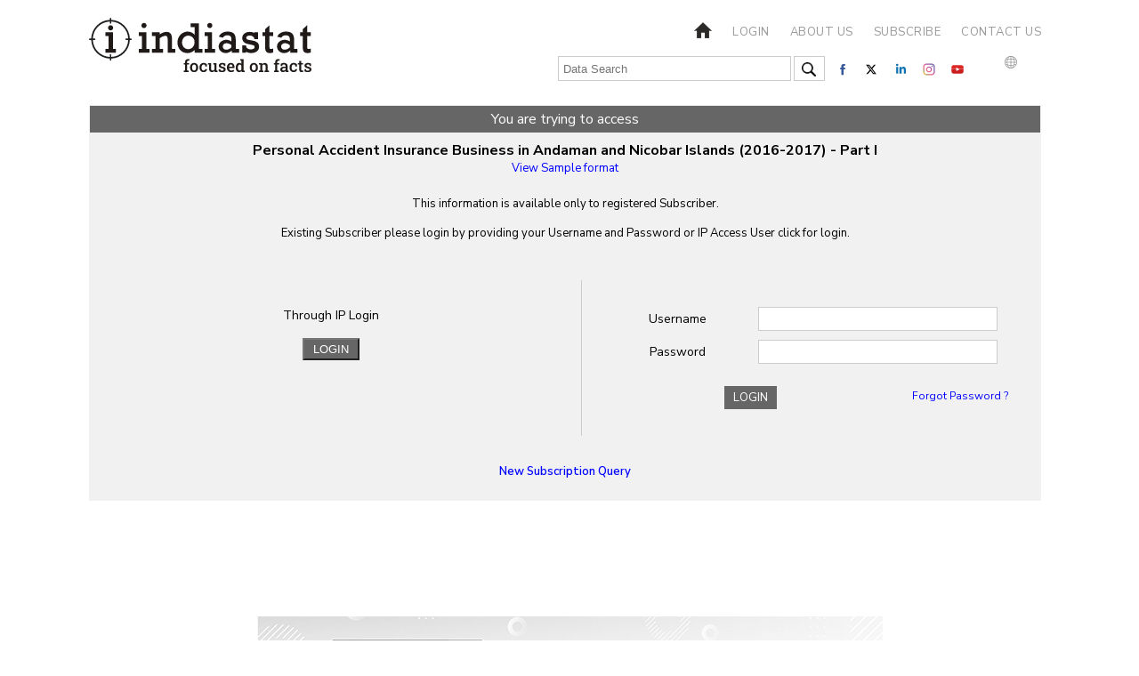

--- FILE ---
content_type: text/html; charset=utf-8
request_url: https://www.indiastat.com/table/andaman-and-nicobar-islands-state/insurance/personal-accident-insurance-business-andaman-nicob/1159451
body_size: 48823
content:
<!DOCTYPE>
<html>
<head>
    <!-- Google tag (gtag.js) -->
    <script async src="https://www.googletagmanager.com/gtag/js?id=G-7J47EJ03FK"></script>
    <script>
        window.dataLayer = window.dataLayer || [];
        function gtag() { dataLayer.push(arguments); }
        gtag('js', new Date());

        gtag('config', 'G-7J47EJ03FK');
    </script>

    <script>
        document.cookie = "js_enabled=1; path=/";
    </script>
    <meta charset="utf-8" />

    <meta property="og:image" content="https://www.indiastat.com/images/favicon.png" />
    <link rel="icon" href="/images/favicon.png" type="image/x-icon" />
    <meta http-equiv="Content-Type" content="text/html; charset=utf-8" />
    <meta name="viewport" content="width=device-width, height=device-height, initial-scale=1.0, user-scalable=no, minimum-scale=1.0, maximum-scale=1.0" />
    <meta name="HandheldFriendly" content="true" />
    <meta name="apple-touch-fullscreen" content="YES" />
    <title>Personal Accident Insurance Business in Andaman and Nicobar Islands  (2016-2017) - Part I</title>
    <link href="https://fonts.googleapis.com/css?family=Nunito+Sans:300,300i,400,400i,600,600i,700,800,900&display=swap" rel="stylesheet">

    <!--<link href="https://fonts.googleapis.com/css?family=Open+Sans:400,600,700&display=swap" rel="stylesheet">-->
    <link rel="stylesheet" href="/css/style.css?v=1.10" type="text/css">
    <link rel="stylesheet" href="/css/media.css?v=1.9" type="text/css">
    <link rel="stylesheet" href="/css/menu.css?v=1.9" type="text/css">

    <script type="text/javascript" src="/js/jquery-3.4.1.min.js?v=1.9"></script>

    <script type="text/javascript">
        $(document).ready(function () {

            var urld = $(location).attr('href');
            $('link[rel=canonical]').attr('href', urld);
            //$("#hide").click(function () {
            //    $(".profile").hide();
            //    return false;
            //});
            //$("#show").click(function () {
            //    $(".profile").toggle();
            //    return false;
            //});
            if ($("#LoginId").val() == "T") {
                $("#fpi_title").show();
            }
            else {
                $("#fpi_title").hide();
            }
            var isOpen = false;
            $('#fpi_title').click(function () {
                $("#fpi_submit_username #username").val('');
                $("#phone").val('');
                $("#email").val('');
                $("#message").val('');
                if (isOpen) {
                    $('#fpi_feedback').animate({ "width": "+=5px" }, "fast")
                        .animate({ "width": "55px" }, "slow")
                        .animate({ "width": "60px" }, "fast");
                    $('#fpi_content #fpi_ajax_message h2').html('');

                    $('#fpi_title').html('H<br />E<br />L<br />P');
                    isOpen = !isOpen;
                } else {
                    $('#fpi_feedback').animate({ "width": "-=5px" }, "fast")
                        .animate({ "width": "365px" }, "slow")
                        .animate({ "width": "360px" }, "fast");
                    $('#fpi_content #fpi_ajax_message h2').html('');
                    $('#fpi_submit_loading').hide();
                    $('#fpi_content form').show()
                    $('#fpi_content form .error').removeClass("error");
                    $('#fpi_submit_submit input').removeAttr('disabled');
                    isOpen = !isOpen;
                    $('#fpi_header_message').html('Leave Your Message Here');
                    $('#fpi_title').html('C<br />L<br />O<br />S<br />E');
                }
                $('#fpi_submit_username input').change(function () {
                    if ($(this).val() != '') {
                        $(this).removeClass('error');
                    } else
                        $(this).addClass('error');
                });
                $('#fpi_submit_phone input').change(function () {
                    if ($(this).val() != '') {
                        var chkerror = fncInputNumericValuesOnly();
                        if (chkerror == true)
                            $(this).addClass('error');
                        else
                            $(this).removeClass('error');
                    }
                    else
                        $('#fpi_submit_phone input').addClass('error');
                });
                $('#fpi_submit_email input').change(function () {
                    if ($(this).val() != '') {
                        var chkerror = validateEmail();
                        if (chkerror == true)
                            $(this).addClass('error');
                        else
                            $(this).removeClass('error');
                    }
                    else
                        $(this).addClass('error');
                });
                $('#fpi_submit_message textarea').change(function () {
                    if ($(this).val() != '') {
                        $(this).removeClass('error');
                    } else
                        $(this).addClass('error');
                });
                $("#aplogin").click(function () {
                    // $(".login_box").css({ 'left': mouseX-200, 'top': mouseY+5 });
                    $(".login_box").show();
                    return false;
                });
            });


        });
        function validateEmail() {
            var x = $('#fpi_submit_email #email').val();
            var atpos = x.indexOf("@");
            var dotpos = x.lastIndexOf(".");
            if (atpos < 1 || dotpos < atpos + 2 || dotpos + 2 >= x.length) {
                $('#fpi_submit_email #email').addClass('error');
                $('#fpi_submit_email #email').val("Not a valid e-mail address");
                return true;
            }

            else
                return false;

        }
        function fncInputNumericValuesOnly() {
            var checknum = $('#fpi_submit_phone #phone').val();
            if (/\D/.test(checknum)) {

                $('#fpi_submit_phone #phone').addClass('error');
                $('#fpi_submit_phone #phone').val("Please Enter Numeric Value !!");
                return true;
            }
            else
                return false;
        }
        function fnsubmitfeedback() {
            var haveErrors = false;
            if ($('#fpi_submit_username input').val() == '') {
                haveErrors = true;
                $('#fpi_submit_username input').addClass('error');
            }
            if ($('#fpi_submit_phone input').val() == '') {
                haveErrors = true;
                $('#fpi_submit_phone input').addClass('error');
            }
            else {
                var chkerror = fncInputNumericValuesOnly();
                if (chkerror == true)
                    haveErrors = true;
            }
            if ($('#fpi_submit_email input').val() == '') {
                haveErrors = true;
                $('#fpi_submit_email input').addClass('error');
            }
            else {
                var chkerror = validateEmail();
                if (chkerror == true)
                    haveErrors = true;
            }
            if ($('#fpi_submit_message textarea').val() == '') {
                haveErrors = true;
                $('#fpi_submit_message textarea').addClass('error');
            }
            else {
                if ($('#fpi_submit_message textarea').val().length > 1000) { haveErrors = true; $('#fpi_submit_message textarea').addClass('error'); alert('Characters should not more than 1000') }
            }
            if (!haveErrors) {
                $.ajax({
                    type: 'POST',
                    dataType: 'json',
                    url: '/Home/submitfeebacks',
                    data: { name: $("#fpi_submit_username #username").val(), phone: $("#phone").val(), email: $("#email").val(), message: $("#message").val(), url: $("#curl").val() },
                    beforeSend: function () {
                        $('#fpi_submit_loading').show();
                    },
                    error: function (data) {
                        $('#fpi_content form').hide();
                        $('#fpi_header_message').html('');
                        $('#fpi_content #fpi_ajax_message h2').html('Something wen\'t wrong!');
                    },
                    success: function (data) {
                        $('#fpi_content form').hide();
                        $('#fpi_header_message').html('');
                        $('#fpi_content #fpi_ajax_message h2').html('Thank you for your message.');
                    }
                });
            }
        }




    </script>

     <script> 
(function(i, s, o, g, r, a, m)  { 
 i['GoogleAnalyticsObject'] = r; i[r] = i[r] || function()
 {(i[r].q = i[r].q || []).push(arguments)
}, i[r].l = 1 * new Date(); a = s.createElement(o),
 m = s.getElementsByTagName(o)[0]; a.async = 1; a.src = g; m.parentNode.insertBefore(a, m)
})(window, document, 'script', '//www.google-analytics.com/analytics.js', 'ga');
 ga('create', 'UA-182083-6', 'auto');
 ga('send', 'pageview')
 </script> <script async src='https://www.googletagmanager.com/gtag/js?id=AW-825031014'></script> <script> window.dataLayer = window.dataLayer || []; function gtag(){dataLayer.push(arguments);} gtag('js', new Date()); gtag('config', 'AW-825031014'); </script> 


    <script>

        (function ($) {
            $.fn.menumaker = function (options) {
                var cssmenu = $(this), settings = $.extend({
                    format: "dropdown",
                    sticky: false
                }, options);
                return this.each(function () {
                    $(this).find(".button").on('click', function () {
                        $(this).toggleClass('menu-opened');
                        var mainmenu = $(this).next('ul');
                        if (mainmenu.hasClass('open')) {
                            mainmenu.slideToggle().removeClass('open');
                        }
                        else {
                            mainmenu.slideToggle().addClass('open');
                            if (settings.format === "dropdown") {
                                mainmenu.find('ul').show();
                            }
                        }
                    });
                    cssmenu.find('li ul').parent().addClass('has-sub');
                    multiTg = function () {
                        cssmenu.find(".has-sub").prepend('<span class="submenu-button"></span>');
                        cssmenu.find('.submenu-button').on('click', function () {
                            $(this).toggleClass('submenu-opened');
                            if ($(this).siblings('ul').hasClass('open')) {
                                $(this).siblings('ul').removeClass('open').slideToggle();
                            }
                            else {
                                $(this).siblings('ul').addClass('open').slideToggle();
                            }
                        });
                    };
                    if (settings.format === 'multitoggle') multiTg();
                    else cssmenu.addClass('dropdown');
                    if (settings.sticky === true) cssmenu.css('position', 'fixed');
                    resizeFix = function () {
                        var mediasize = 900;
                        if ($(window).width() > mediasize) {
                            cssmenu.find('ul').show();
                        }
                        if ($(window).width() <= mediasize) {
                            cssmenu.find('ul').hide().removeClass('open');
                        }
                    };
                    resizeFix();
                    return $(window).on('resize', resizeFix);
                });
            };
        })(jQuery);

        (function ($) {
            $(document).ready(function () {
                $("#cssmenu").menumaker({
                    format: "multitoggle"
                });
            });
        })(jQuery);

    </script>
    <style>
        .bottom_box {
            display: inline-block;
            vertical-align: top;
            width: 13%;
            margin: .5%;
            height: auto;
        }

            .bottom_box:last-child {
                margin-top: -5px;
            }

        /* logo width start */
        /*.i_Logo{width:150px;}*/
        .d_Logo {
            width: 150px;
        }

        .e_Logo {
            width: 150px;
        }

        .p_Logo {
            width: 167px;
        }

        .m_Logo {
            width: 130px;
        }

        .pro_Logo {
            width: 110px;
        }

        .key_Logo {
            width: 130px;
        }

        @media (max-width:1180px) {
            .bottom_box {
                width: 32%;
                margin: .5%;
                background: #f1f1f1;
                padding: 10px;
            }

                .bottom_box:last-child {
                    margin-top: 3px;
                }
        }

        @media (max-width:767px) {
            .bottom_box {
                width: 100%;
                background: none;
                margin: 0px 0px 2px 0px;
            }
        }
        /* logo width end */
    </style>

    <script type="text/javascript">
        $(document).ready(function () {
            $("#hide").click(function () {
                $(".profile").hide();
            });
            $("#show").click(function () {
                $(".profile").toggle();
                return true;
            });
            //Check to see if the window is top if not then display button
            $(window).scroll(function () {
                if ($(this).scrollTop() > 0) {
                    $('.scrollToTop').fadeIn();
                    $('header').addClass('fixed');
                } else {
                    $('.scrollToTop').fadeOut();
                    $('header').removeClass('fixed');
                }
            });

            //Click event to scroll to top
            $('.scrollToTop').click(function () {
                $('html, body').animate({ scrollTop: 0 }, 1500, 'easeInOutExpo');

                return false;
            });
            $('a.page-scroll').bind('click', function (event) {
                var $anchor = $(this);
                $('html, body').stop().animate({
                    scrollTop: $($anchor.attr('href')).offset().top - 90
                }, 1500, 'easeInOutExpo');
                event.preventDefault();
            });
            //var wage = document.getElementById("txtSearch");
            //wage.addEventListener("keydown", function (e) {
            //    if (e.keyCode === 13) {  //checks whether the pressed key is "Enter"
            //        fncheckselectval();
            //    }
            //});
        });

         $(document).ready(function () {

            var wage = document.getElementById("txtSearch");
            wage.addEventListener("keydown", function (e) {
                if (e.keyCode === 13) {
                    //checks whether the pressed key is "Enter"

                    fncheckselectval();
                }
            });

            $("#txtSearch").autocomplete({
                source: function (request, response) {
                    $.ajax({
                        url: '/SearchTerms/GetSearchItems',
                        data: {
                            type: 1,
                            term: request.term
                        },
                        success: function (data) {
                            console.log("AJAX Response:", data);
                            response($.map(data, function (item) {
                                return {
                                    label: item,
                                    value: item
                                };
                            }));
                        },
                        error: function (xhr, status, error) {
                            console.error("AJAX error:", error);
                        }
                    });
                },
                minLength: 3,
                select: function (event, ui) {
                    console.log("Selected value:", ui.item.value);

                    $('.loader_cont').show();
                    window.location.href = "/Home/DataSearch" + "?Keyword=" + ui.item.value;
                      return true;
                }
            });
        });
        function fncheckselectval() {
            var txtSearch = $('#txtSearch').val();
            if (txtSearch == '' || txtSearch == null || txtSearch == undefined || txtSearch.length < 4 || txtSearch.toLowerCase() == 'india') {

                alert('Please enter at least three keywords. The word india alone is not a valid keyword.');
                return false;
            }
            $('.loader_cont').show();
            window.location.href = "/Home/DataSearch" + "?Keyword=" + txtSearch;
            return true;
        }
    </script>

    <!-- Slick Slider Start -->
    <link rel="stylesheet" type="text/css" href="/css/slick.css?v=1.9">
    <script src="/js/jquery-2.2.0.min.js?v=1.12" type="text/javascript" charset="utf-8"></script>
    <script src="/js/slick.js" type="text/javascript" charset="utf-8"></script>
    <script type="text/javascript">
        $(document).on('ready', function () {
            var item_length = $('.slider > div').length - 1;
            $(".main_data").slick({
                dots: false,
                speed: 0,
                interval: 0,
                duration: 0,
                infinite: false,
                autoplay: false,
                centerMode: false,
                slidesToShow: 4,
                slidesToScroll: 1,
                accessibility: true,
                responsive: [
                    {
                        breakpoint: 1024,
                        settings: {
                            slidesToShow: 3,
                            slidesToScroll: 1,
                        }
                    },
                    {
                        breakpoint: 768,
                        settings: {
                            slidesToShow: 2,
                            slidesToScroll: 1,

                        }
                    },
                    {
                        breakpoint: 599,
                        settings: {
                            slidesToShow: 1,
                            slidesToScroll: 1,
                        }
                    },

                    // You can unslick at a given breakpoint now by adding:
                    // settings: "unslick"
                    // instead of a settings object
                ]
            });
            setTimeout(function () {
                fnSlide();
            }, 2000);

            //  $(".main_data").slickGoTo(5);
        });
        function fnSlide() {
            $(".main_data").slickGoTo(5);
        }
        $(window).bind("load", function () { $(".goog-te-menu-value span:first").text("English") });
    </script>
    <!-- Slick Slider End -->
    <style type="text/css">


        .loader_cont {
            background-color: rgba(255,255,255,.9);
            border-radius: 50%;
            position: fixed;
            z-index: 500;
            left: 50%;
            top: 50%;
            height: 50px;
            width: 50px;
            padding: 20px;
            box-shadow: 2px 2px 20px #666;
            display: none
        }

        .loader {
            position: absolute;
            top: 10%;
            left: 10%;
            width: 80%;
            height: 80%;
            animation: rotate 1.2s infinite linear;
            -webkit-animation: rotate 1.2s infinite linear;
            -moz-animation: rotate 1.2s infinite linear;
            background: url(../images/loader.svg) no-repeat;
        }

            .loader img {
                width: 100%;
                height: 100%;
            }

        @-webkit-keyframes rotate {
            100% {
                transform: rotate(360deg);
                -webkit-transform: rotate(360deg);
                -moz--webkit-transform: rotate(360deg);
            }
        }
    </style>
    <style type="text/css">
        .data-table {
            width: 100%;
            border-collapse: collapse;
            font-family: 'Nunito Sans', sans-serif;
        }

            .data-table td {
                border: 1px solid #555353; /*#9cb9a4*/
                padding: 5px;
            }

        #google_translate_element {
            float: left;
            margin-top: 3px;
        }

        .goog-te-gadget-simple {
            line-height: 10px;
            display: inline-block;
            padding-top: 1px;
            padding-bottom: 2px;
            cursor: pointer;
            background: 0 0 !important;
            border: 0 !important;
        }

        .goog-te-gadget img {
            vertical-align: middle;
            border: none;
            display: none;
        }

        .goog-te-gadget-simple .goog-te-menu-value {
            color: #fff !important;
            white-space: nowrap;
            width: auto !important;
            margin-left: 0;
            margin-right: 0;
            padding: 5px 10px;
            text-decoration: none;
        }

        .language span {
            display: inherit;
        }

        .goog-te-gadget-simple .goog-te-menu-value span {
            color: #787878 !important;
            border: 0 !important;
        }

        #fpi_feedback {
            z-index: 999999;
            position: fixed;
            width: 60px;
            height: 350px;
            top: 100px;
            right: 0px;
            font-size: 16px;
        }

        #fpi_title {
            position: absolute;
            left: 25px;
            top: 80px;
            background-color: #403D3D;
            cursor: pointer;
            border-left: 3px solid #003969;
            box-shadow: 2px 2px 20px #333;
            color: white;
            font-size: 18px;
            padding: 5px 10px 5px 10px;
            margin: 0;
            font-weight: bold;
            font-size: 16px;
            font-family: Serif;
            line-height: 15px;
        }

            #fpi_title h2 {
                font-size: 18px;
                padding: 0px 10px 10px 10px;
                margin: 0;
            }

        #fpi_content {
            position: absolute;
            left: 60px;
            top: 0;
            width: 300px;
            height: 340px;
            padding: 5px 20px 10px 20px;
            background-color: #fff;
            border: 5px solid rgb(0, 0, 0);
        }

            #fpi_content #fpi_header_message {
                margin-bottom: 5px;
                text-align: center;
                height: 22px;
                overflow: hidden;
                color: #403D3D;
                font-weight: bold;
                font-size: 13px;
                font-style: normal;
                font-family: Arial;
            }

            #fpi_content #divName {
                margin-bottom: 5px;
                text-align: center;
                height: 22px;
                overflow: hidden;
                color: #403D3D;
                font-weight: bold;
                font-size: 13px;
                font-style: normal;
                font-family: Arial;
            }

            #fpi_content form {
                margin-right: 5px;
                font: normal 12px arial;
            }

            #fpi_content #fpi_submit_username, #fpi_content #fpi_submit_message, #fpi_content #fpi_submit_phone, #fpi_content #fpi_submit_email {
                margin: 2px 5px;
            }

                #fpi_content #fpi_submit_username input, #fpi_content #fpi_submit_phone input, #fpi_content #fpi_submit_email input, #fpi_content #fpi_submit_message textarea {
                    width: 100%;
                    resize: none;
                    padding: 3px;
                    border-radius: 5px;
                    border: 1px solid #ccc;
                    box-shadow: 1px 1px 10px 1px #ddd;
                    margin-bottom: 2px;
                }


                #fpi_content #fpi_submit_message .error, #fpi_content #fpi_submit_username .error, #fpi_content #fpi_submit_phone .error, #fpi_content #fpi_submit_email .error {
                    background-color: #EDBE9C;
                }

                #fpi_content #fpi_submit_message textarea {
                    height: 90px;
                    font-family: georgia;
                    font-size: 1em;
                }

        #fpi_submit_loading {
            width: 180px;
            height: 16px;
            float: left;
            background-color: #fff;
            background-image: url(/Content/images/win8loader.GIF);
        }


        #fpi_content #fpi_submit_submit {
            text-align: right;
            margin: 10px 0px;
        }

            #fpi_content #fpi_submit_submit input {
                /* width: 80px;
        height: 30px;
        background: #F5410F none repeat scroll 0 0;
        outline-style: none;
        outline-width: medium;
        border: 3px solid #F52D0F;
        text-transform: uppercase;
        font-weight: bolder;
        color: white;
        opacity: .75;
        -ms-filter: "progid:DXImageTransform.Microsoft.Alpha(opacity=75)";
        filter: alpha(opacity = 75);*/
                border-radius: 8px;
                background: #403D3D;
                text-shadow: 1px 1px 2px #000;
                color: #fff;
                padding: 3px 10px 3px 10px;
                border: 0px;
            }

                #fpi_content #fpi_submit_submit input:hover {
                    /*opacity: 1;
            -ms-filter: "progid:DXImageTransform.Microsoft.Alpha(opacity=100)";
            filter: alpha(opacity = 100);*/ background: #403D3D;
                    box-shadow: 1px 1px 20px #b1dbff;
                    cursor: pointer;
                }

        #fpi_content #fpi_ajax_message {
            padding-top: 50px;
            text-align: center;
        }
    </style>


    <script src="https://code.jquery.com/ui/1.13.2/jquery-ui.min.js"></script>
    <link rel="stylesheet" href="https://code.jquery.com/ui/1.13.2/themes/base/jquery-ui.css" />

</head>


<body oncopy='return false' ; keydown='return onkeyDowEvent(event)'>

    <input type="hidden" id="curl" name="curl" value="http://www.indiastat.com/table/andaman-and-nicobar-islands-state/insurance/personal-accident-insurance-business-andaman-nicob/1159451">
    <header>
        <div class="wraper">
                        <div class="top">
                    <input type="hidden" id="LoginId" name="LoginId" value="F">
                <div class="logo "><a href="/"><img src="/images/indiastat.svg?v=1.1"></a></div>

                <div class="top_right">
                    <div class="header">
                        <nav id='cssmenu'>
                            <div class="button"></div>
                            <ul>
                                <li>
                                    <a href="/" class="active"><img src="/images/Home.png"></a>
                                </li>
                                    <li>
                                        <a href="/Home/Login">Login</a>
                                    </li>
                                <!-- profile start -->

                                <li><a href="/aboutus">About us</a></li>
                                <li><a href="/Subscription/SubscriptionPlans">Subscribe</a></li>
                                <li><a href="/contactus">Contact us</a></li>
                            </ul>
                        </nav>
                    </div>
                    <div class="loader_cont"><span class="loader"></span></div>
                    <div class="data_search">

                        <input type="text" id="txtSearch" placeholder="Data Search" onFocus="if(this.value=='Data Search') this.value=''" onBlur="if(this.value=='') this.value='Data Search'">
                        <div class="search"><img src="/images/search.png" onclick="javascript: return fncheckselectval();"></div>
                    </div>

                    <div class="social_logo">
                        <a href="https://www.facebook.com/indiastatdotcom" target="_blank"><div class="social_box"><img src="/images/facebook.svg" alt="Facebook" title="Facebook"></div></a>
                        <a href="https://twitter.com/Indiastats" target="_blank"><div class="social_box"><img src="/images/twitter.svg" alt="Twitter" title="Twitter"></div></a>
                        <a href="https://www.linkedin.com/company/indiastat/" target="_blank"><div class="social_box"><img src="/images/linkedin.svg" alt="Linkedin" title="Linkedin"></div></a>
                        <a href="https://www.instagram.com/indiastatdotcom/" data-network="instagram" class="st-custom-button"><div class="social_box"><img src="/images/instagram.svg" alt="Instagram" title="Instagram"></div></a>
                        <a href="https://www.youtube.com/channel/UCxi6mihXlqiBw3pN31AT2oQ" target="_blank"><div class="social_box"><img src="/images/youtube.svg" alt="Youtube" title="Youtube"></div></a>
                        <a class="addthis_button_compact">
                            <div class="sharethis-inline-share-buttons"></div>
                        </a>
                        <script type='text/javascript' src='https://platform-api.sharethis.com/js/sharethis.js#property=65018448f9bf1300121f9570&product=sop' async='async'></script>

                        <a href="#"><div class="language"><img src="/images/language.svg" alt="Language" title="Language"> <div id="google_translate_element"></div></div></a>
                        <script>
                            function googleTranslateElementInit() { new google.translate.TranslateElement({ pageLanguage: 'en', layout: google.translate.TranslateElement.InlineLayout.SIMPLE }, 'google_translate_element'); }
                        </script>
                        <script src="//translate.google.com/translate_a/element.js?cb=googleTranslateElementInit"></script>
                    </div>
                </div>

            </div>


        </div>
    </header>

    <div class="wraper">
        <div class="body_middle">
            <script language="JavaScript" src='http://only-ip4.wimip.fr/ip.php'></script>
<script type="text/javascript">
    $(document).ready(function () {
        $(document).on("keyup", function (event) {
            if (event.which == 13) {
                $("#btnupw").trigger('click');
            }
        });
    });
    function getParameterByName(name, url) {
        if (!url) url = window.location.href;
        name = name.replace(/[\[\]]/g, '\\$&');
        var regex = new RegExp('[?&]' + name + '(=([^&#]*)|&|#|$)'),
            results = regex.exec(url);
        if (!results) return null;
        if (!results[2]) return '';
        return decodeURIComponent(results[2].replace(/\+/g, ' '));
    }
    $(document).ready(function () {
        $("#btnupw").click(function () {
            $('.loader_cont').show();

            var username = $("#uid").val();
            var password = $("#pass").val();
            $.ajax({
                type: "POST",
                url: "/Common/LogThroughUNPW",
                data: { username: username, password: password },
                dataType: "json",
                ///contentType: "application/json;charset=utf-8",
                success: function (data) {
                    debugger;
                    if (data.status == 1) {

                        if (data.abc == 0) {
                            var ddd = $("#ULDATA").val();
                            document.location.href = getParameterByName('ReturnUrl') == null ? ddd : decodeURIComponent(getParameterByName('ReturnUrl'));
                            // document.location.href = getParameterByName('ReturnUrl') == null ? '/Home/index' : decodeURIComponent(getParameterByName('ReturnUrl'));
                        }
                        else {
                            var ddd = $("#ULDATA").val();
                            document.location.href = getParameterByName('ReturnUrl') == null ? ddd : decodeURIComponent(getParameterByName('ReturnUrl'));
                            // document.location.href = document.referrer;
                            //document.location.href = getParameterByName('ReturnUrl') == null ? '/Home/index' : decodeURIComponent(getParameterByName('ReturnUrl'));
                        }
                    }
                    else {
                        $('.loader_cont').hide();
                        alert(data.message);
                    }
                },
                error: function (data) {
                    $('.loader_cont').hide();
                    alert("Invalid Username and Password");
                }
            });
            return false;
        });
        $("#btnip").click(function () {

            //debugger;
            //$.ajax({
            //    type: "POST",
            //    data: {},
            //    url: "/Common/LogThroughIP",
            //    dataType: "json",
            //    success: function (data) {
            //        if (data.status == 1) {
            //            var ddd = $("#ULDATA").val();
            //            document.location.href = getParameterByName('ReturnUrl') == null ? ddd : decodeURIComponent(getParameterByName('ReturnUrl'));
            //        }
            //            //document.location.href = getParameterByName('ReturnUrl') == null ? '/Home/Index' : decodeURIComponent(getParameterByName('ReturnUrl'));
            //        else
            //            alert(data.message);
            //    },
            //    error: function (data) {
            //        alert("Invalid IP Addressc");
            //    }
            //});
            //return false;
        });
    });

</script>
<script type='text/javascript'>
    function onkeyDowEvent(e) {
        var keycode;
        var keyName;
        if (window.event) {
            if (e.ctrlKey) {
                return false;
            }

            else {
                return true;
            }

        }
        return true;
    }

</script>
<style>



    .download_text {
        display: block;
        background: #666;
        color: #fff;
        text-align: right;
        padding: 5px;
        font-size: 14px;
        width: 100%;
        float: left;
    }

        .download_text a {
            color: inherit;
            padding-right: 5px;
            margin-right: 5px;
        }

        .download_text form {
            float: left;
            margin-bottom: 0px;
        }

            .download_text form button {
                background: none !important;
                border: none;
                color: #fff;
                font-family: inherit;
                border-right: 1px solid #ddd;
            }

    table {
        border-collapse: collapse;
    }

    .data_categories {
        overflow-x: auto;
    }

    @media print {

        .download_text {
            display: none;
        }

        .bottom {
            display: none;
        }

        #fpi_feedback {
            display: none;
        }

        .top_right {
            display: none;
        }

        .data_search {
            display: none;
        }

        .social_logo {
            display: none;
        }
    }
</style>
<style type="text/css">
    .body_text {
        display: block;
        clear: both;
        text-align: justify;
        color: #8e8e8e;
        font-size: 14px;
    }

    .result_container {
        padding: 0px 5px;
        max-height: 410px;
        overflow-y: auto;
    }

        .result_container li {
            list-style-type: none;
            color: #000;
            text-align: left;
            margin-bottom: 10px;
            background: url(https://www.indiastat.com/images/listing.png) no-repeat;
            background-position: 0px 2px;
            padding-left: 25px;
            line-height: 18px;
        }

            .result_container li a {
                color: #000;
                text-decoration: none;
                border: 0px;
            }

    .left_container-1 {
        float: left;
        width: 100%;
        margin-right: 5px;
        margin-top: 5px;
    }

    .right_container-1 {
        float: left;
        width: 42%;
    }

    @media (max-width:1180px) {
        .left_container-1 {
            margin-right: 10px;
            margin-left: -5px;
        }
    }

    @media (max-width:1023px) {
        .left_container-1 {
            display: block;
            clear: both;
            float: none;
            width: 100%;
            margin: 0px 0px 30px 0px;
            
        }

        .right_container-1 {
            display: block;
            clear: both;
            float: none;
            width: 100%;
        }
</style>

<style type="text/css">



    .loader_cont {
        background-color: rgba(255,255,255,.9);
        border-radius: 50%;
        position: fixed;
        z-index: 500;
        left: 50%;
        top: 50%;
        height: 50px;
        width: 50px;
        padding: 20px;
        box-shadow: 2px 2px 20px #666;
        display: none
    }

    .loader {
        position: absolute;
        top: 10%;
        left: 10%;
        width: 80%;
        height: 80%;
        animation: rotate 1.2s infinite linear;
        -webkit-animation: rotate 1.2s infinite linear;
        -moz-animation: rotate 1.2s infinite linear;
        background: url(/images/loader.svg) no-repeat;
    }

        .loader img {
            width: 100%;
            height: 100%;
        }

    @-webkit-keyframes rotate {
        100% {
            transform: rotate(360deg);
            -webkit-transform: rotate(360deg);
            -moz--webkit-transform: rotate(360deg);
        }
    }
</style>
    <div class="left_container-1">

<form action="" enctype="multipart/Form-data" method="post">            <!-- Contact Us Start -->
        <div class="contact_cont">
            <div class="download_text" style="text-align:center;font-size:medium">You are trying to access</div>
            <br /> <br />
            <div style="font-size:medium; font-weight: bold;">Personal Accident Insurance Business in Andaman and Nicobar Islands  (2016-2017) - Part I</div>

            <div style="font-size:small; color:blue"><a href="/table/template/andaman-and-nicobar-islands-state/insurance/personal-accident-insurance-business-andaman-nicob/1159451" target="_blank">View Sample format</a></div><br />
            <div style="font-size:small; ">
                This information is available only to registered Subscriber.
                <p>
                    Existing Subscriber please login by providing your <span class="lefMenustyle">Username</span> and
                    <span class="lefMenustyle">Password</span> or IP Access User click for login.
                </p>
            </div>

            <!-- IP Box Start -->
            <div class="login_box">
                Through IP Login
                <div class="login_btn">
                    <input value="Login" style="display: inline-block;width: auto;margin: 0px auto;padding: 3px 10px 3px 10px;text-transform: uppercase;background: #666;color: #fff;" type="submit" onclick="javascript: return getpmode('ip')" />
                </div>
            </div>
            <!-- IP Box End -->
            <!-- Login Box Start -->
            <div class="login_box" style="border-left:1px solid #ccc;">
                <span>Username</span>
                <input name="username" type="text" id="uid">
                <span>Password</span>
                <input name="Password" type="password" id="pass">
                <div class="login_btn">
                    <a href="#" id="btnupw">Login</a> <span style="margin:0px;"><a style="color:blue;" href="/Home/ForgotPass">Forgot Password ?</a> </span>


                </div>


            </div>
            <!-- Login Box End -->

            <div class="signup">

                <br />
                <a href="/Common/NewUser" style="text-align:left; color:blue;">New Subscription Query </a>
            </div>

            <input type="hidden" id="hdfpmode" name="hdfpmode" value="dd" />
            <input type="hidden" id="ULDATA" name="ULDATA" value=http://www.indiastat.com/table/andaman-and-nicobar-islands-state/insurance/personal-accident-insurance-business-andaman-nicob/1159451 />

        </div>
<input name="__RequestVerificationToken" type="hidden" value="CfDJ8N-tqOyt3ixDul1VCHuFIB8QhhszA0dCOvGeu1UQ75OzHQT_DenZmxYplYXWktJfRfc8eYyydU1lo6s8YXGXhBWVASiQAcK83VOZLe5NRqDXpVRvyp4wJ1YqqpooYCbO_EWu76DorRYIGtSXh3BqH2g" /></form>


    </div>
<script type="text/javascript">
    function prints() {

        $.ajax({
            type: "POST",
            data: {},
            url: "/SubSection/printdata",
            dataType: "json",
            success: function (data) {

            },
            error: function (data) {

            }
        });
        window.print();
        return false;
    }


    var w = $(window).width();

    if (w > 1000) {

        document.getElementById("des").style.display = "block";
        document.getElementById("mob").style.display = "none";

    }
    else {
        document.getElementById("des").style.display = "none";
        document.getElementById("mob").style.display = "block";
    }
</script>


<!-- Data categories end -->

        </div>
    </div>

    <!-- Adv End -->
    <!-- bottom start -->


    <div class="middle_adv" style="max-height:100%!important;">
        <a href="https://indiastatquiz.com/" target="_blank"><img src="/indiastatsliderAds/economy-quiz-banner.jpg" style="max-width:703px; width:100%;"></a>
    </div>
    <div class="bottom">

        <div class="initiative_cont">
            <div class="initiative_left" id="ini_left">&nbsp;</div>
            <div class="initiative_middle">
                <div class="initiative_head"><a href="http://www.indiastatinitiatives.com/" target="_blank">Indiastat Initiatives</a></div>
            </div>
            <div class="initiative_right" id="ini_right">&nbsp;</div>
        </div>
        <!-- district start -->
        <div class="bottom_box">
            <div class="bottom_logo d_Logo"><a href="http://indiastatdistricts.com" target="_blank"><img src="/images/district_logo.svg"></a></div>
            <span>A storehouse of socio-economic statistical of 620 districts. A cluster of 11 associate websites</span>
        </div>
        <!-- district end -->
        <!-- election start -->
        <div class="bottom_box">
            <div class="bottom_logo e_Logo"><a href="http://indiastatelections.com" target="_blank"><img src="/images/election_logo.svg"></a></div>
            <span>Provides election data for all 543 parliamentary and 4120 state assembly constituencies</span>
        </div>
        <!-- election end -->
        <!-- publications start -->
        <div class="bottom_box">
            <div class="bottom_logo p_Logo"><a href="http://indiastatpublications.com" target="_blank"><img src="/images/publications_logo.svg"></a></div>
            <span>A collection of over 4000 data-oriented publication in print, eBook, eFlipbook & web-based access formats</span>
        </div>
        <!-- publications end -->
        <!-- media start -->
        <!-- Pro end -->
        <!-- MobileApp start -->
        <div class="bottom_box">
            <div class="bottom_logo key_Logo"><a href="https://www.indiastatfacts.com/" target="_blank"><img src="/images/Key-Economic-Logo.svg"></a></div>
            <span>A one-stop-app for all who are craving for the latest economic facts and figures of India.</span>
        </div>

        <div class="bottom_box">
            <div class="bottom_logo key_Logo"><a href="https://www.indiastatquiz.com/" target="_blank"><img src="/images/indiastat_quiz_logo.svg"></a></div>
            <span>An initiative to foster socio-economic and electoral awareness by enhancing knowledge and insightful quizzes.</span>
        </div>
        <!-- media end -->
        <style>
            .bottom-stripe {
                display: block;
                clear: both;
                padding: 10px;
                font-size: 14px;
                background: #000;
                color: #fff;
            }

                .bottom-stripe a:hover {
                    color: inherit;
                }

            .celebrate {
                display: block;
                clear: both;
                font-size: 20px;
                font-weight: bold;
                margin-bottom: 10px;
            }

                .celebrate span {
                    display: inline-block;
                    position: relative;
                    width: 120px;
                    left: 5px;
                    top: 3px;
                }

                    .celebrate span img {
                        width: 100%;
                    }

            .cele_text {
                display: block;
                clear: both;
                font-size: 18px;
            }

            .international {
                width: 510px;
                line-height: 30px;
                margin-top: 20px;
                float: left;
                text-align: center;
            }

            .tagline {
                font-size: 24px;
                text-transform: uppercase;
                background: #f1f1f1;
                padding: 15px 5px 15px 5px;
                line-height: 25px;
            }
        </style>
        <div class="bottom-stripe">
            <div class="celebrate"><a href="https://www.indiastat.com/" target="_blank">Celebrating 25 Years of <span><img src="/images/indiastat_logo_rev.svg"></span></a></div>
            <div class="cele_text">Enriching Socio-Economic and Electoral Studies in India and Beyond</div>

            <div class="copyright">
                <a href="http://www.indiastatinitiatives.com/" target="_blank" style="width:auto">© Datanet India</a>
            </div>
        </div>
    </div>

    <!-- bottom End -->
</body>
<script>
    (function (w, d, s, u) {
        w.gbwawc = {
            url: u,
            options: {
                waId: "918766254095",
                siteName: "Indiastat",
                siteTag: "Focused on Facts",
                siteLogo: "https://files.gallabox.com/61a866da8952790004cfe2c0/31bc187b-44ad-484b-9e25-af41d5927536-logo.png",
                widgetPosition: "RIGHT",
                welcomeMessage: "Welcome to Indiastat! Serving the global research fraternity with Socio-economic and Electoral information.",
                brandColor: "#25D366",
                messageText: "Let us know why would you like to contact us",
                replyOptions: ['New Subscription Enquiry', 'Renewal Related Query', 'Query Related to Publications', 'Other Services'],
                version: "v1",
                widgetPositionMarginX: 12,
                widgetPositionMarginY: 12,
            },
        };
        var h = d.getElementsByTagName(s)[0],
            j = d.createElement(s);
        j.async = true;
        j.src = u + "/whatsapp-widget.min.js?_=" + "2025-03-11 19";
        h.parentNode.insertBefore(j, h);
    })(window, document, "script", " ");
</script>
</html>
